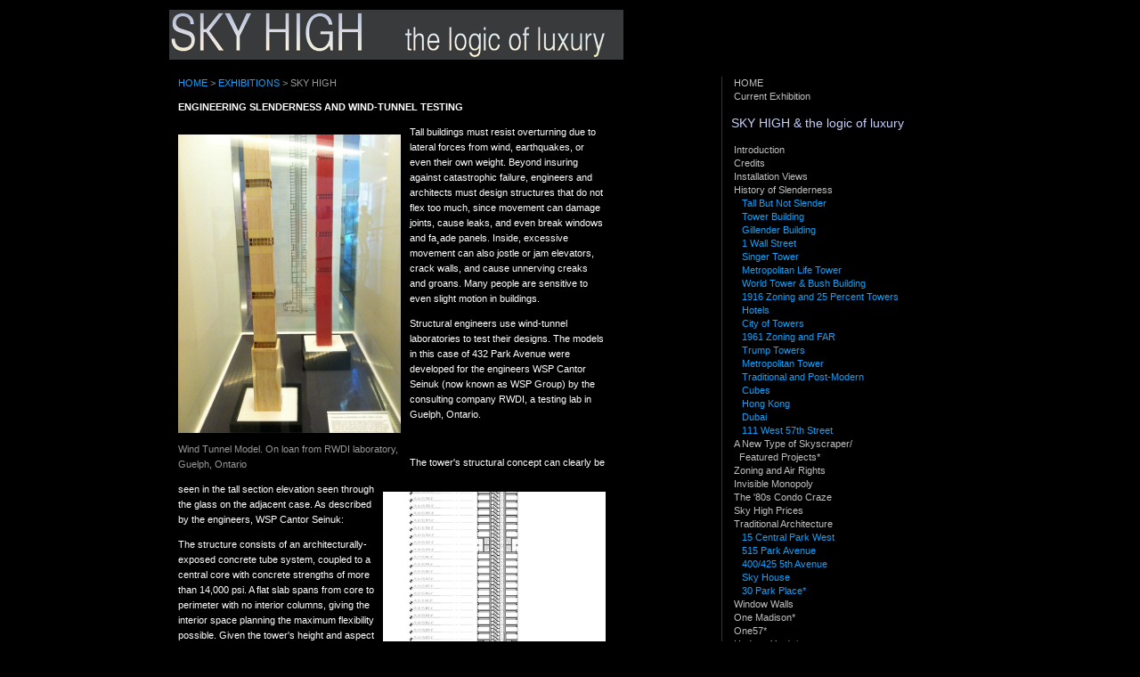

--- FILE ---
content_type: text/html; charset=UTF-8
request_url: https://old.skyscraper.org/EXHIBITIONS/SKY_HIGH/case_structuralengin.php
body_size: 5226
content:
<!DOCTYPE html PUBLIC "-//W3C//DTD XHTML 1.0 Transitional//EN" "https://www.w3.org/TR/xhtml1/DTD/xhtml1-transitional.dtd">
<html xmlns="https://www.w3.org/1999/xhtml">
<head>
<title>The Skyscraper Museum: SKY HIGH & the logic of luxury WALKTHROUGH </title>

<link rel="icon" 
      type="image/png" 
      href="https://old.skyscraper.org/EXHIBITIONS/TIMES_SQUARE/logo.png">


<script type="c804098d01c6a8e7b41eac12-text/javascript" src="https://ajax.googleapis.com/ajax/libs/jquery/1.3.2/jquery.min.js"></script>

<script type="c804098d01c6a8e7b41eac12-text/javascript" src="jquery.magnifier.js">

/***********************************************
* jQuery Image Magnify- (c) Dynamic Drive DHTML code library (www.dynamicdrive.com)
* This notice MUST stay intact for legal use
* Visit Dynamic Drive at https://www.dynamicdrive.com/ for this script and 100s more
***********************************************/

</script>



<meta http-equiv="Content-Type" content="text/html; charset=iso-8859-1" />
<meta name="author" content="carol willis" />
 <meta name="keywords" content="skyscrapers, skyscraper, museum, tourist, new york city, nyc, architecture, construction, exhibition, exhibitions,432 Park, 56 Leonard, One57, 111 W. 57th Street, Steinway Hall, Four Seasons at 30 Park Place, 99 Church st, Hudson Yards Tower D, Corset Building, SkyHouse, Sky House, 15 Central Park West, Central Park Place, CitySpire, City Spire, Trump Palace, Trump World Tower, 515 Park Avenue, 50 West Street, New York by Gehry, 8 Spruce Street, 425 Fifth Avenue, Time Warner Center, Time Warner, One Madison, One Madison Park, Icon, 785 Eighth Avenue, MoMA Tower, Torre Verre, The Orion, Metropolitan Tower, Carnegie Tower, 225 W 57th St, 50 West St, 400 Fifth Avenue 425 Fifth Avenue, 400 5th, 425 5th, 80 South st, The Saya, SHoP Architects, Raphael Vi�oly, Raphael Vinoly, RAMSA, Robert A.M. Stern, FXFOWLE, Diller Scofidio + Renfro, Diller Scofidio, Diller Scofidio Renfro, Diller, Cetra Ruddy, SLCE, SOM, Skidmore, Owings and Merrill, Christian de Portamparc, ACDP, Herzog & de Meuron, Helmut Jahn, Jahn Architects, Jean Nouvel, Zeckendorf Development, Zeckendorf, Donald Trump, Harry Macklowe, Macklowe Properties, JDS, Extell, Alexico, Hines, Silverstein, 57th Street, Pencil-like Slender, FAR, Zoning, Slenderness, Air Rights, Development Rights Tower, Super-slim,Ultra-luxury, Luxury, Residential towers, Spindles, Penthouse, High-style, Window-walls, Residential, Slim towers, Avenue of the Oligarchs, New Type, Skyscraper Type, Skyscraper, Skyscraper Museum, Condo, Condominium"/>


<script type="c804098d01c6a8e7b41eac12-text/javascript">
	if(!document.getElementById) {
		document.write('<link rel="stylesheet" type="text/css" href="https://old.skyscraper.org/inc/css/stylesnn_cp.css">\n');
		} else {
	document.write('<link rel="stylesheet" type="text/css" href="https://old.skyscraper.org/inc/css/styles_cp.css">\n');
	}
	</script>
<script type="c804098d01c6a8e7b41eac12-text/javascript" src="https://old.skyscraper.org/inc/js/breadcrumbs.js"></script>
<script language="JavaScript" type="c804098d01c6a8e7b41eac12-text/javascript">
<!-- Copyright 2005, Sandeep Gangadharan -->
<!-- For more free scripts go to https://sivamdesign.com/scripts/ -->
<!--
if (document.getElementById) {
 document.writeln('<style type="text/css"><!--')
 document.writeln('.links {display:none; padding-left:12px}')
 document.writeln('.link {text-decoration:none;}')
 document.writeln('a:hover.link {color: white}')
 document.writeln('//--></style>') }

function openClose(theID) {
 if (document.getElementById(theID).style.display == "block") { document.getElementById(theID).style.display = "none" }
 else { document.getElementById(theID).style.display = "block" } }
// -->
</script>


<!--GOOGLE ANALYTIS-->

<script type="c804098d01c6a8e7b41eac12-text/javascript">

  var _gaq = _gaq || [];
  _gaq.push(['_setAccount', 'UA-9805649-1']);
  _gaq.push(['_trackPageview']);

  (function() {
    var ga = document.createElement('script'); ga.type = 'text/javascript'; ga.async = true;
    ga.src = ('https:' == document.location.protocol ? 'https://ssl' : 'https://www') + '.google-analytics.com/ga.js';
    var s = document.getElementsByTagName('script')[0]; s.parentNode.insertBefore(ga, s);
  })();

</script>




</head>
<body> 
<div id="frame"> 

 <div id="header">
	<p><img src="walkthrough_images/bannergradientblue.jpg" border="0" /></p>
	</div>
  <div id="content">
  <p class="ahem">The Skyscraper Museum is devoted to the study of high-rise building, past, present, and future. The Museum explores tall buildings as objects of design, products of technology, sites of construction, investments in real estate, and places of work and residence. This site will look better in a browser that supports <a href="https://old.skyscraper.org/webstandards.htm" title="Download a browser that complies with Web standards.">web standards</a>, but it is accessible to any browser or Internet device.</p>
    <em><script language="JavaScript" type="c804098d01c6a8e7b41eac12-text/javascript">HNav()</script></em>
    
    <p style="text-transform: uppercase;"><b>ENGINEERING SLENDERNESS and WIND-TUNNEL TESTING</b></p>
    
  <div style="width: 480px">


	<p class="floatleft" style="width: 250px"><img src="walkthrough_images/structengin_installation.jpg" class="magnify" data-magnifyby="1.5" width=250  />Wind Tunnel Model. On loan from RWDI laboratory, Guelph, Ontario<br/></p> 
	</p> 

 

<p>Tall buildings must resist overturning due to lateral forces from wind, earthquakes, or even their own weight. Beyond insuring against catastrophic failure, engineers and architects must design structures that do not flex too much, since movement can damage joints, cause leaks, and even break windows and fa&cedil;ade panels. Inside, excessive movement can also jostle or jam elevators, crack walls, and cause unnerving creaks and groans. Many people are sensitive to even slight motion in buildings.</p>

<p>Structural engineers use wind-tunnel laboratories to test their designs. The models in this case of 432 Park Avenue were developed for the engineers WSP Cantor Seinuk (now known as WSP Group) by the consulting company RWDI, a testing lab in Guelph, Ontario.</p>

<p class="floatright" style="width: 250px"><img src="walkthrough_images/engin_2.jpg" class="magnify" data-magnifyby="1.5" width=250  /> Portion of an elevation section of 432 Park Avenue. Courtesy of Rafael Vinoly Architects.</p>

<br/>
<p>The tower's structural concept can clearly be seen in the tall section elevation seen through the glass on the adjacent case. As described by the engineers, WSP Cantor Seinuk:</p>

<p>The structure consists of an architecturally-exposed concrete tube system, coupled to a central core with concrete strengths of more than 14,000 psi. A flat slab spans from core to perimeter with no interior columns, giving the interior space planning the maximum flexibility possible. Given the tower's height and aspect ratio of more than 15:1, the efficiency of the structure is of the utmost importance in order to create structure that works harmoniously with the architecture. To that end, every inch of concrete is utilized to provide lateral stability and maximize efficiency.</p>

<p>As with most high-rise buildings, controlling the perceptibility of lateral motion building in high wind conditions is a key design focus. To that end, a series of openings through the structure were developed through wind-tunnel testing that improve the aerodynamics of the building. In addition, two tuned-mass dampers were designed to further reduce lateral accelerations to acceptable levels for the occupant's comfort.</p>





<p style="text-transform: uppercase; "class="floatright"><a href="logic.php"><b>NEXT: logic of luxury/ architects</b></p>


	</div>
		
		
       </div>    
 <div id="navigation"> <a href="https://old.skyscraper.org/home_flash.htm" class="navbig">HOME</a>
<br />
<a href="https://old.skyscraper.org/EXHIBITIONS/Current.html" class="navbig">Current
Exhibition</a>
<br />
<br/>
<strong><font color="#C6CFF7"> SKY HIGH & the logic of luxury </font> </strong>
<br/>
<br/>
<a href="video_intro.php" class="navbig">Introduction</a>
<br />
<a href="credits.php" class="navbig">Credits</a>
<br />
<a href="walkthrough_intro.php" class="navbig"> Installation Views</a>
<br />
<a href="nw_histslender.php" class="navbig"> History of Slenderness</a>
<br />
<a href="nw_00intro.php" class="navsmall">Tall But Not Slender</a>
<br />

<a href="nw_tower.php" class="navsmall">Tower Building</a>
<br />
<a href="nw_gillender.php" class="navsmall">Gillender Building</a>
<br />
<a href="nw_1wallstreet.php" class="navsmall">1 Wall Street</a>
<br />
<a href="nw_singer.php" class="navsmall">Singer Tower</a>
<br />
<a href="nw_metlifetower.php" class="navsmall">Metropolitan Life Tower</a>
<br />
<a href="nw_towerbush.php" class="navsmall">World Tower & Bush Building</a>
<br />
<a href="nw_07.php" class="navsmall">1916 Zoning and 25 Percent Towers</a>
<br />
<a href="nw_08.php" class="navsmall">Hotels</a>
<br />
<a href="nw_09.php" class="navsmall">City of Towers</a>
<br />
<a href="nw_09-5.php" class="navsmall">1961 Zoning and FAR</a>
<br />
<a href="nw_10.php" class="navsmall">Trump Towers</a>
<br />
<a href="nw_11.php" class="navsmall">Metropolitan Tower</a>
<br />
<a href="nw_12.php" class="navsmall">Traditional and Post-Modern</a>
<br />
<a href="nw_13.php" class="navsmall">Cubes</a>
<br />
<a href="nw_16.php" class="navsmall">Hong Kong</a>
<br />
<a href="nw_17.php" class="navsmall">Dubai</a>
<br />
<a href="nw_18.php" class="navsmall">111 West 57th Street</a>
<br />

<a href="nw_19.php" class="navbig">A New Type of Skyscraper/
<br/>
&nbsp;&nbsp;&nbsp;Featured Projects*</a>
<br />

<a href="shearwall_airrights.php" class="navbig"> Zoning and Air Rights </a>
<br />
<a href="shearwall_invmonopoly.php" class="navbig"> Invisible Monopoly </a>
<br />

<a href="80scondo.php" class="navbig"> The '80s Condo Craze </a>
<br />
<a href="timeline.php" class="navbig"> Sky High Prices</a>
<br />


<a href="tradarch.php" class="navbig"> Traditional Architecture</a>
<br />
<a href="15cpw.php" class="navsmall"> 15 Central Park West</a>
<br />
<a href="515park.php" class="navsmall"> 515 Park Avenue</a>
<br />
<a href="4004255th.php" class="navsmall"> 400/425 5th Avenue</a>
<br />
<a href="skyhouse.php" class="navsmall"> Sky House</a>
<br />
<a href="30parkplace.php" class="navsmall"> 30 Park Place*</a>
<br />

<a href="eastwall_windowwall.php" class="navbig"> Window Walls </a>
<br />
<a href="onemad.php" class="navbig"> One Madison*</a>
<br />
<a href="one57.php" class="navbig"> One57*</a>
<br />
<a href="hudsonyards.php" class="navbig"> Hudson Yards*</a>
<br />

<a href="case_structuralengin.php" class="navbig"> Structural Engineering </a>
<br />
<a href="logic.php" class="navbig"> Logic of Luxury/ and Architects</a>
<br />

<a href="432park.php" class="navbig"> 432 Park*</a>
<br />
<a href="56leonard.php" class="navbig"> 56 Leonard*</a>
<br />
<a href="111Shop.php" class="navbig"> 111 West 57th St*</a>
<br />

<a href="southwall_unbuilt.php" class="navbig"> Other Projects, as-yet unbuilt </a>
<br />
<a href="moma.php" class="navsmall"> MoMA Tower</a>
<br />
<a href="50west.php" class="navsmall"> 50 West Street </a>
<br />

<!--
<a href="sw01_maps.php" class="navsmall">Maps</a><br />
<a href="sw02_pr2.php" class="navsmall">Four Views of Park Row</a><br />
<a  class="navbig">Tribune Building</a><br />
<a href="trib01.php" class="navsmall">New York's First Skyscrapers</a><br />
<a href="trib02.php" class="navsmall">Pressroom</a><br />
<a href="trib03.php" class="navsmall">Expansion</a><br />
<a href="trib04.php" class="navsmall">Navigation</a><br />
<a href="world01.php" class="navbig">World Building</a><br />
<a href="world02.php" class="navsmall">View from the World</a><br />
<a href="world03.php" class="navsmall">Cornerstone Box</a><br />
<a href="world04.php" class="navsmall">Technology</a><br />
<a href="world03.php" class="navbig">World Annex</a><br />
<a href="world04.php" class="navsmall">Technology</a><br />
<a href="times01.php" class="navbig">Times Tower</a><br />
<a href="times02.php" class="navsmall">Stone & Steel</a><br />
<a href="times03.php" class="navsmall">Model of the original Times Tower</a><br />
<a href="times04.php" class="navsmall">Construction Drawings</a><br />
<a href="tannex01.php" class="navbig">Times Annex</a><br />
<a  class="navbig">Tribune Tower</a><br />
<a href="chitrib01.php" class="navsmall">Tribune Competition</a><br />
<a href="chitrib02.php" class="navsmall">Tribune Tower</a><br />
<a href="chitrib03.php" class="navsmall">From Trees to Tribunes Video</a><br />
<a href="nydn01.php" class="navbig">Daily News</a><br/>
<a href="nydn02.php" class="navsmall">Plans and Entrance</a><br/>
<a href="nyep01.php" class="navbig">New York Evening Post</a><br/>
<a href="paper01.php" class="navbig">Paper</a><br />
<a href="metal01.php" class="navbig">Metal</a><br />
<a href="metal02.php" class="navsmall">Composing Room</a><br />
<a href="metal03.php" class="navsmall">Presses</a><br />
<a href="linotypes01.php" class="navsmall">Linotypes</a><br />
<a href="linovid.php" class="navsmall">Linotype Video</a><br />
<a href="sw2newsies.php" class="navbig">Newsboys</a><br />
<a href="sw202_moan.php" class="navbig">The Making of a Newspaper Video</a><br />--> </div>
 <div id="footer"> 
    <div id="footerlogo"> 
	<img src="https://old.skyscraper.org/Pics/logo_100_blue.jpg" width="16" height="100" align="top" /> 
	</div> 
   			<div id="footercredits" style="margin-left: 10px;"><p>The Skyscraper Museum &copy;1997-2026 Carol Willis: Founder, Director, Curator</p>
<p>For Comments and Questions please email info (AT) skyscraper (DOT) org.</p>
                                        <center><a href="https://www.facebook.com/TheSkyscraperMuseum"><img style="padding: 4px;" src="https://old.skyscraper.org/PHP/fb.png" height=24><a href="https://twitter.com/SkyMuseum"><img style="padding: 4px;"  src="https://old.skyscraper.org/PHP/tw.png" height=24><a href="https://www.youtube.com/user/SkyscraperMuseum"><img style="padding: 4px;" src="https://old.skyscraper.org/PHP/yt1.png" height=24></center >
			</div>
  </div> 
  <br clear="all" /> 
  <!-- without this little <br /> NS6 and IE5PC do not stretch the frame div down to encopass the content DIVs --> 
</a></div> 
<script src="/cdn-cgi/scripts/7d0fa10a/cloudflare-static/rocket-loader.min.js" data-cf-settings="c804098d01c6a8e7b41eac12-|49" defer></script><script defer src="https://static.cloudflareinsights.com/beacon.min.js/vcd15cbe7772f49c399c6a5babf22c1241717689176015" integrity="sha512-ZpsOmlRQV6y907TI0dKBHq9Md29nnaEIPlkf84rnaERnq6zvWvPUqr2ft8M1aS28oN72PdrCzSjY4U6VaAw1EQ==" data-cf-beacon='{"version":"2024.11.0","token":"0023267ffbd24725aa1b033d589e8681","r":1,"server_timing":{"name":{"cfCacheStatus":true,"cfEdge":true,"cfExtPri":true,"cfL4":true,"cfOrigin":true,"cfSpeedBrain":true},"location_startswith":null}}' crossorigin="anonymous"></script>
</body>
</html>


--- FILE ---
content_type: text/css
request_url: https://old.skyscraper.org/inc/css/styles_cp.css
body_size: 669
content:
/* CSS Document */

html {width: 100%;}

body {
	/*According to blue robot, declare the default font-size and font-family here. The rest of the typographical rules use relative sizes based on this font-size.*/
	background-color:black;
	font-size:11px;
	text-align:center;
	font-family: Verdana, Arial, Helvetica, sans-serif;
	color:#ffffff;
	margin: 0 auto;
}

#frame{
	width: 900px;
	margin-right: auto;
	margin-left: auto;
	margin-top: 10px;
	margin-bottom: 10px;
	text-align: left;
	background-color: black;
	background-position: bottom;
	background-repeat:no-repeat;
	}


#content {
	width: 600px;
	height: auto;
	float: left;
	padding-top: 8px;
	padding-left: 10px;
	padding-right: 10px;
	background-color: transparent;
	text-align: left;
	font-size: 1em; /* same size */
	font-weight: normal;
	color: #FFFFFF;
	line-height: 140%;
}

#content p {
	line-height: 160%;
}






#navigation{
	width: 260px;
	height: auto;
	float: left;
	padding-left: 10px;
	margin-top: 8px;
	text-align: left;
	font-size: 11px; /* same size */
	line-height: 140%;
	border-left: 1px #333 solid;
	background-color: transparent;
}

#navigation_xtra {
	margin-top: 28px;
	}
	
a.navbig {
	color: silver;
	font-style: normal;
	font-weight: ;
	margin-left: 3px;
	outline: none;
	text-decoration: none;
}
	
a:hover.navbig {
	color: white;
	outline: none;
	text-decoration: underline;
}

a.navsmall {
	color: #16a0f7;
	font-style: normal;
	font-weight: normal;
	margin-left: 12px;
	outline: none;
	text-decoration: none;
}

a:hover.navsmall {
	color: white;
	outline: none;
	text-decoration: underline;
}






a {
	color: #16a0f7;
	font-style: normal;
	font-weight: normal;
	outline: none;
	text-decoration: none;
}

#footer {
	width: 100%;
	height: 116px;
	float: left;
	margin-top: 10px;
	border-top: 1px #333 solid;
	background-color: transparent;
}

#footerlogo {
	width: 60px;
	float: left;
 	padding-top: 8px;
 	padding-left: 10px;
	text-align: left;
}

#footercredits {
	font-size: .9em; /* smaller */
	color: #ccc;
	float: left;
	padding-top: 8px;
	margin-left:210px;
	
}

b {
	font-weight:bold;
	font-size: 1em; /* same size */
}

hr {
 	border: none 0; 
 	border-top: 1px solid #333;/*the border*/
	width: 230px;
	height: 1px;/*whatever the total width of the border-top and border-bottom equal*/
 }
 
 hr.slideshow {
 	border: none 0; 
 	border-top: 1px solid #333;/*the border*/
	width: 550px;
	height: 1px;/*whatever the total width of the border-top and border-bottom equal*/
	color: #cccccc;
 }

blockquote {
	font-weight: normal;
	font-size: .95em; /* smaller */
}

em { /*used for breadcrumbs*/
	color: #999;
	font-size: 1em; /* smaller */
	font-weight: normal;
	font-style: normal;
	margin: 0px;
}

strong { /*used for title*/
	color: #999;
	font-size: 1.3em; /* bigger */
	font-weight: lighter;
	font-stretch: ultra-condensed;
	/*font-weight: normal;*/
	font-style: normal;
}

h2 {
	color: #fff;
	font-size: 1.18em; /* bigger */
	font-weight: normal;
	font-style: normal;
}

.floatright {
	
	float: right;
	margin-left: 10px;
	color: #999;
	text-align: left;
	line-height: 110%;
	}
	
.floatfull {
	
	color: #999;
	text-align: left;
	line-height: 110%;
	}

	
.floatright img {
	padding-bottom: 10px;
	}
	
.floatleft {

	float: left;
	margin-right: 10px;
	color: #999;
	text-align: left;
	line-height: 170%;
	}
	
	.floatleftt {

	float: left;
	margin-right: 10px;
	color: #999;
	text-align: left;
	line-height: 90px;
	}


.floatleft img {
	padding-bottom: 10px;
	}

.left-col {
	clear: both;
	float: left;
	width: 260px;
	margin-right: 20px;
	color: #999;

}

.left-col img {
	padding-bottom: 5px;
}
.right-col {
	width: 260px;
	float: right;
	margin-right: 20px;
	color: #999;
	}

.right-col img {
	padding-bottom: 5px;
}

a {
	color: #16a0f7;
	font-style: normal;
	font-weight: normal;
	outline: none;
	text-decoration: none;
}

a:hover {
	color: #FFFFFF;
	font-style: normal;
	font-weight: normal;
	outline: none;
	text-decoration: underline;
}


em.navbigcur {
	margin-left: 3px;
	font-weight: bold;
	font-style: normal;
	color: yellow;
	}

em.navsmallcur {
	margin-left: 12px;
	font-weight: normal;
	font-style: normal;
	color: yellow;
	}

.ahem {
	font-family: Georgia, serif;
	font-size: .9em; /* smaller */
	font-weight: bold;
	color: #ccc;
	display: none;
}

span.navbig {
	font-weight: bold;
	padding-left: 2px;
}

.floatleft {

	float: left;
	margin-right: 10px;
	color: #999;
	text-align: left;
	line-height: 90%;
	}






--- FILE ---
content_type: application/javascript
request_url: https://old.skyscraper.org/inc/js/breadcrumbs.js
body_size: 1102
content:
/* JavaScript Document

// *************************************************************************************
// Horizontal Links Navigation Javascript
// Usage: In the head of your document put this script. (you knew that, right?)
//        In the body of your document put: <SCRIPT Language="JavaScript">HNav()</script
//      * Change the BaseURL1 to your base URL.
//      * Though not necessary, if using a betatest site or two hosts or any form of second host,
//        change the BaseURL2 to that URL. BaseURL2 can be left blank.
//      * This script draws on your folder names... good names = good navigation. Bad names = bad navigation.
//      * In lieu of spaces in folder names, you can use the underscore character.
//      * the var 'IndexFile' is used if you want to use something other than 'index.htm' in your folder
//        structure. For example, I like 'Home.htm'. If you do use index.htm or index.html (or whatever your
//        server automatically dishes up), blank out IndexFile to ''.
//
// Version: 0.92
// Date: 30JAN2003
// Author: Eric Zander (eric_zander@yahoo.com)
//
// NOTE: This script is free... please send me an email letting me know you're using it and what you think.
//
//MODDED BY yonatan reinberg for social ink - http://www.social-ink.net
//
// *************************************************************************************
*/

function HNav() {

/* though all variables are here, the only three you'll need to worry about are the first 3,
// HTMLString1, and HTMLString2.
// BaseURL1 and BaseURL2 are explained above. You can change the look of your navigation text by
// modifying HTMLString1. HTMLString2 is the character used as a seperator.
*/

var BaseURL1 = "skyscraper.org/"
var BaseURL2 = ""
var IndexFile = "index.htm"

var DocURLRef = document.URL
var DocURL = DocURLRef
var DocURLSplit = ''

var HomeURL = ''
var TextURL = ''
var LinkURL = ''
var LinkURLSpacer = ''
var HTMLString = ''
var HTMLString1 = ''
var HTMLString2 = ' &gt; '
var HTMLString3 = ''

/* Check for which URL is used. BaseURL1 is the default.*/

if (BaseURL1 || BaseURL2 !='') {
	if (DocURL.search(BaseURL1)!= -1){
		DocURL=DocURL.slice(DocURL.indexOf(BaseURL1) + BaseURL1.length)
		HomeURL = DocURLRef.slice(0, DocURLRef.indexOf(BaseURL1) + BaseURL1.length) + 'index.htm'
		}
	if (DocURL.search(BaseURL2)!= -1 && BaseURL2 !='') {
		DocURL=DocURL.slice(DocURL.indexOf(BaseURL2) + BaseURL2.length)
		HomeURL = DocURLRef.slice(0, DocURLRef.indexOf(BaseURL2) + BaseURL2.length) + 'index.htm'
		}
	}



/* split you string into an array. Each folder will get it's own array value*/

DocURLSplit = DocURL.split('/')

/* build the relative paths*/

for (var i=0; i<(DocURLSplit.length-1); i++) {
	LinkURLSpacer+='../'
	}

/* build the actual string from right to left (reverse of how you'd read it) using relative links.*/

for (var i=0; i<(DocURLSplit.length-1); i++) {
	LinkURL = LinkURLSpacer + DocURLSplit[i] + '/'+ IndexFile
	TextURL = DocURLSplit[i].replace(/_/g, " ")
		TextURL = TextURL.replace(/%27/g,'\'' )
		TextURL = TextURL.replace(/%26/g,'&' )
		TextURL = TextURL.replace(/%21/g,'!' )
		TextURL = TextURL.replace(/%40/g,'@' )
		TextURL = TextURL.replace(/%24/g,'$' )
		TextURL = TextURL.replace(/%25/g,'%' )
		TextURL = TextURL.replace(/%3/g,'?' )

	if(i==(DocURLSplit.length-2)){ // the far right folder is not a link.
	HTMLString += HTMLString2 + TextURL
	LinkURLSpacer = LinkURLSpacer.slice(0,-3)
	}
	else{ // but every other folder is.
	HTMLString += HTMLString2 + '<a href="'+LinkURL+'" class="crumb" target="_parent">'+TextURL+'</a>'
	LinkURLSpacer = LinkURLSpacer.slice(0,-3)
	}
	}

/* now add the home link and output it to you HTML document.*/

HTMLString = HTMLString1.concat("HOME".link(HomeURL), HTMLString, HTMLString3)
document.writeln(HTMLString)
}
